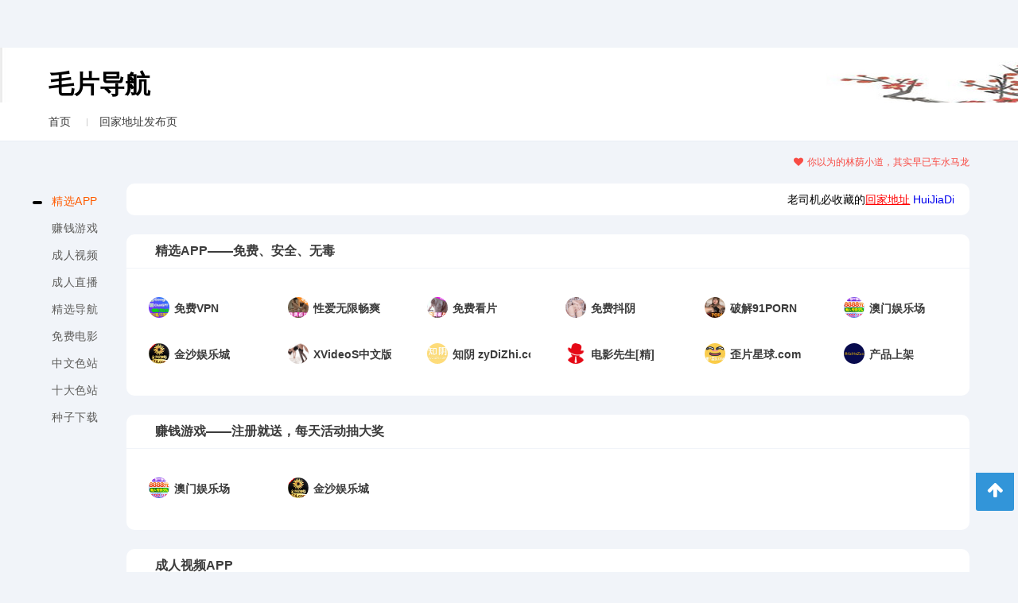

--- FILE ---
content_type: text/html
request_url: https://www.maopiandaohang.com/
body_size: 6551
content:
<html xmlns="http://www.w3.org/1999/xhtml" lang="zh-cn">
<head>
<script async src="https://www.googletagmanager.com/gtag/js?id=G-6HMCLZW5W0"></script>
<script>
  window.dataLayer = window.dataLayer || [];
  function gtag(){dataLayer.push(arguments);}
  gtag('js', new Date());

  gtag('config', 'G-6HMCLZW5W0');
</script>
<meta http-equiv="Content-Type" content="text/html; charset=UTF-8">
<meta name="force-rendering" content="webkit" />
<title>&#x6bdb;&#x7247;&#x5bfc;&#x822a</title>
<meta name="keywords" content="&#x6bdb;&#x7247;&#x5bfc;&#x822a">
<meta name="description" content="&#x627e;&#x6210;&#x7248;&#x4eba;&#x7535;&#x5f71;&#x3001;&#x6210;&#x7248;&#x4eba;&#x5c0f;&#x8bf4;&#x3001;&#x8272;&#x56fe;&#x7247;&#x3001;&#x798f;&#x5229;&#x76f4;&#x64ad;&#x41;&#x50;&#x50;&#xff0c;&#x5c31;&#x4e0a;&#x6bdb;&#x7247;&#x5bfc;&#x822a">

<link href="/manifest.json" rel="manifest">

<meta name="copyright" content="&#x6bdb;&#x7247;&#x5bfc;&#x822a https://">
<meta name="generator" content="&#x6bdb;&#x7247;&#x5bfc;&#x822a https://" />
<meta name="author" content="&#x6bdb;&#x7247;&#x5bfc;&#x822a https://" />

<meta name="application-name" content="&#x6bdb;&#x7247;&#x5bfc;&#x822a" />
<meta name="msapplication-tooltip" content="&#x6bdb;&#x7247;&#x5bfc;&#x822a" />

<meta name="applicable-device" content="pc,mobile">
<meta name="robots" content="index,nofollow,noarchive">
<meta name="revisit-after" content="1 days">
<link rel="sitemap" href="/map" />
<link rel="sitemap" href="/map/sitemap.xml" type="application/xml" />

<meta name="viewport" content="width=device-width, initial-scale=1, maximum-scale=1, minimum-scale=1, user-scalable=no">
<meta http-equiv="Cache-Control" content="no-transform">
<meta http-equiv="Cache-Control" content="no-siteapp">
<meta name=format-detection content="telephone=no, email=no"/>
<meta name="mobile-agent" content="format=[wml|xhtml|html5]; url=https://">
<meta http-equiv="mobile-agent" content="format=html5; url=https://">
<link rel="canonical" href="https://" >
<link rel="alternate" media="only screen and (max-width: 640px)" href="https://">
<link rel="alternate" media="handheld" href="https://">
<link rel="home" href="https://">
<meta http-equiv="X-UA-Compatible" content="IE=edge,Chrome=1">
<meta name="theme-color" content="#E1E1E1">

<meta name="application-name" content="&#x6bdb;&#x7247;&#x5bfc;&#x822a">
<meta name="mobile-web-app-capable" content="yes">
<meta name="apple-mobile-web-app-title" content="&#x6bdb;&#x7247;&#x5bfc;&#x822a">
<!--打开独立模式 隐藏Safari用户界面组件-->
<!--<meta name="apple-mobile-web-app-capable" content="yes">-->
<meta name="apple-mobile-web-app-status-bar-style" content="black-translucent">
<!--<meta name="apple-itunes-app" content="app-id=0000000000">-->
<meta name="apple-touch-fullscreen" content="yes">

<meta name="renderer" content="webkit">
<meta name="HandheldFriendly" content="true">
<meta name="MobileOptimized" content="320">
<meta name="screen-orientation" content="portrait">
<meta name="x5-orientation" content="portrait">
<meta name="full-screen" content="yes">
<meta name="browsermode" content="application">

<meta property="og:type" content="website" />
<meta property="og:url" content="https://" />
<meta data-n-head="true" data-hid="og:site_name" name="og:site_name" property="og:site_name" content="&#x6bdb;&#x7247;&#x5bfc;&#x822a" />
<meta data-react-helmet="true" property="og:title" content="&#x6bdb;&#x7247;&#x5bfc;&#x822a" />
<meta data-react-helmet="true" property="og:description" content="&#x627e;&#x6210;&#x7248;&#x4eba;&#x7535;&#x5f71;&#x3001;&#x6210;&#x7248;&#x4eba;&#x5c0f;&#x8bf4;&#x3001;&#x8272;&#x56fe;&#x7247;&#x3001;&#x798f;&#x5229;&#x76f4;&#x64ad;&#x41;&#x50;&#x50;&#xff0c;&#x5c31;&#x4e0a;&#x6bdb;&#x7247;&#x5bfc;&#x822a" />

<meta property="og:image:type" content="image/png">
<meta data-react-helmet="true" property="og:image" content="/daohang13/logo.png" />
<meta data-react-helmet="true" property="og:image:width" content="180" />
<meta data-react-helmet="true" property="og:image:height" content="180" />

<meta data-react-helmet="true" name="twitter:card" content="summary_large_image" />
<meta data-react-helmet="true" name="twitter:site" content="https://" />
<meta data-react-helmet="true" name="twitter:title" content="&#x6bdb;&#x7247;&#x5bfc;&#x822a" />
<meta data-react-helmet="true" name="twitter:description" content="&#x627e;&#x6210;&#x7248;&#x4eba;&#x7535;&#x5f71;&#x3001;&#x6210;&#x7248;&#x4eba;&#x5c0f;&#x8bf4;&#x3001;&#x8272;&#x56fe;&#x7247;&#x3001;&#x798f;&#x5229;&#x76f4;&#x64ad;&#x41;&#x50;&#x50;&#xff0c;&#x5c31;&#x4e0a;&#x6bdb;&#x7247;&#x5bfc;&#x822a" />
<meta data-react-helmet="true" name="twitter:image" content="/daohang13/logo.png" />
<meta data-react-helmet="true" name="twitter:image:alt" content="&#x6bdb;&#x7247;&#x5bfc;&#x822a"/>

<link href="/daohang13/favicon.ico" rel="shortcut icon" type="image/x-icon" data-n-head="true">
<link href="/daohang13/logo.png" rel="icon" data-n-head="true">
<link href="/daohang13/logo.png" rel="Bookmark" data-n-head="true">
<link rel="apple-touch-icon" data-n-head="true" href="/daohang13/logo.png" sizes="180x180">
<link rel="apple-touch-icon-precomposed" href="/daohang13/logo.png">
<link rel="apple-touch-startup-image" href="/daohang13/splash.png" sizes="1125x2436">
<link rel="stylesheet" type="text/css" href="https://s0.pstatp.com/cdn/expire-1-y/font-awesome/4.7.0/css/font-awesome.css" id="font-awesome-css" media="all" alt="footer icon">

<link rel="stylesheet" href="/daohang13/css/styles.css" />

<script language="javascript" type="text/javascript" src="https://s2.pstatp.com/cdn/expire-1-M/jquery/2.2.0/jquery.min.js" rel="nofollow"></script>
<script src="/adimg/public_header.js?1226.1" rel="nofollow"></script>
<script language="javascript" type="text/javascript" src="/jquery-1.0.min.js" rel="nofollow"></script>
</head>
<body class="body-home body-website">

<div class="header" style="margin-top:60px">
  <div class="container">
    <h1 class="logo"> <strong><a href="https://" title="&#x6bdb;&#x7247;&#x5bfc;&#x822a">&#x6bdb;&#x7247;&#x5bfc;&#x822a</a> </strong> </h1>
  </div>
</div>

<div class="header-bar">
  <div class="container">
    <div class="bar-left">
         <ul class="">
           <li class="menu-item current-menu-item"><a href="https://">&#39318;&#39029;</a></li>
           <li class="menu-item"><a href="">&#22238;&#23478;&#22320;&#22336;&#21457;&#24067;&#39029;</a></li>
         </ul>
    </div>
  </div>
</div>

<div class="header-recommend">
  <div class="container">
         <div class="link "><a href="#" target="_blank"><i class="fa fa-heart"></i>&#20320;&#20197;&#20026;&#30340;&#26519;&#33643;&#23567;&#36947;&#65292;&#20854;&#23454;&#26089;&#24050;&#36710;&#27700;&#39532;&#40857;</a></div>
  </div>
</div>

<div class="content">
  <div class="container">
    <div class="row">

      <div class="col-md-1 sidebar">
        <div class="content-sidebar ">
          <dl id="goto"></dl>
        </div>
      </div>

      <div class="col-md-11">
          
          <div class="part">
              <div class="items top_gohome">
                <div class="row">
                  <style>.warn-inner {height: 40px; line-height: 40px; margin: 0 30px;}.top_gohome{padding: 0px !important; font-size: 14px;}</style>
                <marquee direction="left" class="warn-inner">老司机必收藏的<a href="http://HuiJiaDiZhi.Com" target="_blank"><font color="red"><u>回家地址</u></font></a> <a href="http://HuiJiaDiZhi.Com" target="_blank">HuiJiaDiZhi.Com</a>  &nbsp;  <a href="http://huijiadizhi.xyz" target="_blank">HuiJiaDiZhi.xyz</a>  &nbsp;  <a href="https://huijiadizhi.top" target="_blank">HuiJiaDiZhi.top</a> &nbsp;        所有APP均无毒可用，强烈建议将本站添加到书签，以备不时之需！商务联系方式★TG <a href="https://t.me/adhezuo" target="_blank">@adhezuo</a> ｜ <a href="https://dyxs21.com/?dh-marquee" target="_blank">电影先生</a> <a href="http://waipian6.com/?dh-marquee" target="_blank">歪片星球</a> <a href="http://gfwvip.com/?dh-marquee" target="_blank">域名被墙解决方案</a> <a href="https://www.hostcli.com/?dh-marquee" target="_blank">宝塔破解版</a>  <a href="https://my.nextcli.com/?dh-marquee" target="_blank">抗投诉服务器</a> </marquee>
                </div>
              </div>
        </div>

        <div class="part" id="1" data-title="&#31934;&#36873;&#65;&#80;&#80;">
          <h2 class="has_link "><strong>&#31934;&#36873;&#65;&#80;&#80;&#8212;&#8212;&#20813;&#36153;&#12289;&#23433;&#20840;&#12289;&#26080;&#27602;</strong></h2>
          <div class="items ">
            <div class="row">
              
              
              <div class="col-xs-6 col-sm-4 col-md-2">
                <div class="item">
                         <a href="https://at.umtrack.com/GjuqiC?cid=483"  title="&#x514d;&#x8d39;&#x56;&#x50;&#x4e" rel="nofollow" target="_blank">
                       <img src="/logo/laosiji-app-logo-gif-120x120.gif" alt="&#x514d;&#x8d39;&#x56;&#x50;&#x4e">
                       <h3>&#x514d;&#x8d39;&#x56;&#x50;&#x4e</h3>
                     </a>
                </div>
              </div>
              
              <div class="col-xs-6 col-sm-4 col-md-2">
                <div class="item">
                         <a href="https://apk-2.coentst.com/package/android-3.5.40/249_ekgzew_dk77.apk"  title="&#x6027;&#x7231;&#x65e0;&#x9650;&#x7545;&#x723d" rel="nofollow" target="_blank">
                       <img src="/logo/gif27.gif" alt="&#x6027;&#x7231;&#x65e0;&#x9650;&#x7545;&#x723d">
                       <h3>&#x6027;&#x7231;&#x65e0;&#x9650;&#x7545;&#x723d</h3>
                     </a>
                </div>
              </div>
              
              <div class="col-xs-6 col-sm-4 col-md-2">
                <div class="item">
                         <a href="https://ea1ae.fmojpqgk.cc/chan/GS0742/uP3B"  title="&#x514d;&#x8d39;&#x770b;&#x7247" rel="nofollow" target="_blank">
                       <img src="/logo/pzhan-5.gif" alt="&#x514d;&#x8d39;&#x770b;&#x7247">
                       <h3>&#x514d;&#x8d39;&#x770b;&#x7247</h3>
                     </a>
                </div>
              </div>
              
              <div class="col-xs-6 col-sm-4 col-md-2">
                <div class="item">
                         <a href="https://bos30.cc"  title="&#x514d;&#x8d39;&#x6296;&#x9634" rel="nofollow" target="_blank">
                       <img src="/logo/gif28.gif" alt="&#x514d;&#x8d39;&#x6296;&#x9634">
                       <h3>&#x514d;&#x8d39;&#x6296;&#x9634</h3>
                     </a>
                </div>
              </div>
              
              <div class="col-xs-6 col-sm-4 col-md-2">
                <div class="item">
                         <a href="https://cd7.cbdqtnj.cc/chan/GS0476/fYFG"  title="&#x7834;&#x89e3;&#x39;&#x31;&#x50;&#x4f;&#x52;&#x4e" rel="nofollow" target="_blank">
                       <img src="/logo/91porn01cc.gif" alt="&#x7834;&#x89e3;&#x39;&#x31;&#x50;&#x4f;&#x52;&#x4e">
                       <h3>&#x7834;&#x89e3;&#x39;&#x31;&#x50;&#x4f;&#x52;&#x4e</h3>
                     </a>
                </div>
              </div>
              
              <div class="col-xs-6 col-sm-4 col-md-2">
                <div class="item">
                         <a href="https://153.43.11.33:5001/?cid=6517548"  title="&#x6fb3;&#x95e8;&#x5a31;&#x4e50;&#x573a" rel="nofollow" target="_blank">
                       <img src="/logo/amylc8282vip.gif" alt="&#x6fb3;&#x95e8;&#x5a31;&#x4e50;&#x573a">
                       <h3>&#x6fb3;&#x95e8;&#x5a31;&#x4e50;&#x573a</h3>
                     </a>
                </div>
              </div>
              
              <div class="col-xs-6 col-sm-4 col-md-2">
                <div class="item">
                         <a href="https://153.43.10.205:5001/?cid=4099625"  title="&#x91d1;&#x6c99;&#x5a31;&#x4e50;&#x57ce" rel="nofollow" target="_blank">
                       <img src="/logo/074com.gif" alt="&#x91d1;&#x6c99;&#x5a31;&#x4e50;&#x57ce">
                       <h3>&#x91d1;&#x6c99;&#x5a31;&#x4e50;&#x57ce</h3>
                     </a>
                </div>
              </div>
              
              <div class="col-xs-6 col-sm-4 col-md-2">
                <div class="item">
                         <a href="https://xvdizhi.sbs/?from=cav"  title="&#x58;&#x56;&#x69;&#x64;&#x65;&#x6f;&#x53;&#x4e2d;&#x6587;&#x7248" rel="nofollow" target="_blank">
                       <img src="/logo/gif7.gif?v1" alt="&#x58;&#x56;&#x69;&#x64;&#x65;&#x6f;&#x53;&#x4e2d;&#x6587;&#x7248">
                       <h3>&#x58;&#x56;&#x69;&#x64;&#x65;&#x6f;&#x53;&#x4e2d;&#x6587;&#x7248</h3>
                     </a>
                </div>
              </div>
              
              <div class="col-xs-6 col-sm-4 col-md-2">
                <div class="item">
                         <a href="https://zydizhi.sbs/?cav"  title="&#x77e5;&#x9634;&#x20;&#x7a;&#x79;&#x44;&#x69;&#x5a;&#x68;&#x69;&#x2e;&#x63;&#x6f;&#x6d" rel="nofollow" target="_blank">
                       <img src="https://static.yximgs.com/bs2/adcarsku/sku4acf4856-62b0-4734-8525-92bde28e9ad4.jpeg?3" alt="&#x77e5;&#x9634;&#x20;&#x7a;&#x79;&#x44;&#x69;&#x5a;&#x68;&#x69;&#x2e;&#x63;&#x6f;&#x6d">
                       <h3>&#x77e5;&#x9634;&#x20;&#x7a;&#x79;&#x44;&#x69;&#x5a;&#x68;&#x69;&#x2e;&#x63;&#x6f;&#x6d</h3>
                     </a>
                </div>
              </div>
              
              <div class="col-xs-6 col-sm-4 col-md-2">
                <div class="item">
                         <a href="https://dyxs38.com/?cav"  title="&#x7535;&#x5f71;&#x5148;&#x751f;&#x5b;&#x7cbe;&#x5d" rel="nofollow" target="_blank">
                       <img src="https://static.yximgs.com/bs2/adcarsku/sku9cf3b3fb-0fac-4e02-806a-133e4ce31364.png" alt="&#x7535;&#x5f71;&#x5148;&#x751f;&#x5b;&#x7cbe;&#x5d">
                       <h3>&#x7535;&#x5f71;&#x5148;&#x751f;&#x5b;&#x7cbe;&#x5d</h3>
                     </a>
                </div>
              </div>
              
              <div class="col-xs-6 col-sm-4 col-md-2">
                <div class="item">
                         <a href="https://waipian29.com"  title="&#x6b6a;&#x7247;&#x661f;&#x7403;&#x2e;&#x63;&#x6f;&#x6d" rel="nofollow" target="_blank">
                       <img src="https://static.yximgs.com/bs2/adcarsku/skuaf6dc505-6d83-44e1-8d56-0c01c5f9374e.jpeg?1" alt="&#x6b6a;&#x7247;&#x661f;&#x7403;&#x2e;&#x63;&#x6f;&#x6d">
                       <h3>&#x6b6a;&#x7247;&#x661f;&#x7403;&#x2e;&#x63;&#x6f;&#x6d</h3>
                     </a>
                </div>
              </div>
              
              <div class="col-xs-6 col-sm-4 col-md-2">
                <div class="item">
                         <a href="https://t.me/adhezuo"  title="&#x4ea7;&#x54c1;&#x4e0a;&#x67b6" rel="nofollow" target="_blank">
                       <img src="/logo/hezuo.gif" alt="&#x4ea7;&#x54c1;&#x4e0a;&#x67b6">
                       <h3>&#x4ea7;&#x54c1;&#x4e0a;&#x67b6</h3>
                     </a>
                </div>
              </div>
              
            </div>
          </div>
        </div>
        
        <div class="part" id="2" data-title="&#36186;&#38065;&#28216;&#25103;">
          <h2 class="has_link "><strong>&#36186;&#38065;&#28216;&#25103;&#8212;&#8212;&#27880;&#20876;&#23601;&#36865;&#65292;&#27599;&#22825;&#27963;&#21160;&#25277;&#22823;&#22870;</strong></h2>
          <div class="items ">
            <div class="row">
              
              
              <div class="col-xs-6 col-sm-4 col-md-2">
                <div class="item">
                         <a href="https://153.43.11.33:5001/?cid=6517548"  title="&#x6fb3;&#x95e8;&#x5a31;&#x4e50;&#x573a" rel="nofollow" target="_blank">
                       <img src="/logo/amylc8282vip.gif" alt="&#x6fb3;&#x95e8;&#x5a31;&#x4e50;&#x573a">
                       <h3>&#x6fb3;&#x95e8;&#x5a31;&#x4e50;&#x573a</h3>
                     </a>
                </div>
              </div>
              
              <div class="col-xs-6 col-sm-4 col-md-2">
                <div class="item">
                         <a href="https://153.43.10.205:5001/?cid=4099625"  title="&#x91d1;&#x6c99;&#x5a31;&#x4e50;&#x57ce" rel="nofollow" target="_blank">
                       <img src="/logo/074com.gif" alt="&#x91d1;&#x6c99;&#x5a31;&#x4e50;&#x57ce">
                       <h3>&#x91d1;&#x6c99;&#x5a31;&#x4e50;&#x57ce</h3>
                     </a>
                </div>
              </div>
              
            </div>
          </div>
        </div>
        
        <div class="part" id="6" data-title="&#25104;&#20154;&#35270;&#39057;">
          <h2 class="has_link "><strong>&#25104;&#20154;&#35270;&#39057;&#65;&#80;&#80;</strong></h2>
          <div class="items ">
            <div class="row">
              
              
              <div class="col-xs-6 col-sm-4 col-md-2">
                <div class="item">
                         <a href="https://at.umtrack.com/GjuqiC?cid=483"  title="&#x514d;&#x8d39;&#x56;&#x50;&#x4e" rel="nofollow" target="_blank">
                       <img src="/logo/laosiji-app-logo-gif-120x120.gif" alt="&#x514d;&#x8d39;&#x56;&#x50;&#x4e">
                       <h3>&#x514d;&#x8d39;&#x56;&#x50;&#x4e</h3>
                     </a>
                </div>
              </div>
              
              <div class="col-xs-6 col-sm-4 col-md-2">
                <div class="item">
                         <a href="https://apk-2.coentst.com/package/android-3.5.40/249_ekgzew_dk77.apk"  title="&#x6027;&#x7231;&#x65e0;&#x9650;&#x7545;&#x723d" rel="nofollow" target="_blank">
                       <img src="/logo/gif27.gif" alt="&#x6027;&#x7231;&#x65e0;&#x9650;&#x7545;&#x723d">
                       <h3>&#x6027;&#x7231;&#x65e0;&#x9650;&#x7545;&#x723d</h3>
                     </a>
                </div>
              </div>
              
              <div class="col-xs-6 col-sm-4 col-md-2">
                <div class="item">
                         <a href="https://ea1ae.fmojpqgk.cc/chan/GS0742/uP3B"  title="&#x514d;&#x8d39;&#x770b;&#x7247" rel="nofollow" target="_blank">
                       <img src="/logo/pzhan-5.gif" alt="&#x514d;&#x8d39;&#x770b;&#x7247">
                       <h3>&#x514d;&#x8d39;&#x770b;&#x7247</h3>
                     </a>
                </div>
              </div>
              
              <div class="col-xs-6 col-sm-4 col-md-2">
                <div class="item">
                         <a href="https://bos30.cc"  title="&#x514d;&#x8d39;&#x6296;&#x9634" rel="nofollow" target="_blank">
                       <img src="/logo/gif28.gif" alt="&#x514d;&#x8d39;&#x6296;&#x9634">
                       <h3>&#x514d;&#x8d39;&#x6296;&#x9634</h3>
                     </a>
                </div>
              </div>
              
              <div class="col-xs-6 col-sm-4 col-md-2">
                <div class="item">
                         <a href="https://cd7.cbdqtnj.cc/chan/GS0476/fYFG"  title="&#x7834;&#x89e3;&#x39;&#x31;&#x50;&#x4f;&#x52;&#x4e" rel="nofollow" target="_blank">
                       <img src="/logo/91porn01cc.gif" alt="&#x7834;&#x89e3;&#x39;&#x31;&#x50;&#x4f;&#x52;&#x4e">
                       <h3>&#x7834;&#x89e3;&#x39;&#x31;&#x50;&#x4f;&#x52;&#x4e</h3>
                     </a>
                </div>
              </div>
              
              <div class="col-xs-6 col-sm-4 col-md-2">
                <div class="item">
                         <a href="https://t.me/adhezuo"  title="&#x4ea7;&#x54c1;&#x4e0a;&#x67b6" rel="nofollow" target="_blank">
                       <img src="/logo/hezuo.gif" alt="&#x4ea7;&#x54c1;&#x4e0a;&#x67b6">
                       <h3>&#x4ea7;&#x54c1;&#x4e0a;&#x67b6</h3>
                     </a>
                </div>
              </div>
              
            </div>
          </div>
        </div>

        <div class="part" id="7" data-title="&#25104;&#20154;&#30452;&#25773;">
          <h2 class="has_link "><strong>&#25104;&#20154;&#30452;&#25773;&#65;&#80;&#80;</strong></h2>
          <div class="items ">
            <div class="row">
              
              
            </div>
          </div>
        </div>
        
        <!--<div class="part" id="3" data-title="&#25104;&#20154;&#31934;&#36873;">-->
        <!--  <h2 class="has_link "><strong>&#25104;&#20154;&#35270;&#39057;&#8212;&#8212;&#20813;&#36153;&#12289;&#20813;&#27880;&#20876;&#12289;&#22312;&#32447;&#30475;</strong></h2>-->
        <!--  <div class="items ">-->
        <!--    <div class="row">-->
        <!--      -->
        <!--      -->
        <!--      <div class="col-xs-6 col-sm-4 col-md-2">-->
        <!--        <div class="item">-->
        <!--                 <a href="https://zydizhi.sbs/?cav"  title="&#x77e5;&#x9634;&#x20;&#x7a;&#x79;&#x44;&#x69;&#x5a;&#x68;&#x69;&#x2e;&#x63;&#x6f;&#x6d" rel="nofollow" target="_blank">-->
        <!--               <img src="https://static.yximgs.com/bs2/adcarsku/sku4acf4856-62b0-4734-8525-92bde28e9ad4.jpeg?3" alt="&#x77e5;&#x9634;&#x20;&#x7a;&#x79;&#x44;&#x69;&#x5a;&#x68;&#x69;&#x2e;&#x63;&#x6f;&#x6d">-->
        <!--               <h3>&#x77e5;&#x9634;&#x20;&#x7a;&#x79;&#x44;&#x69;&#x5a;&#x68;&#x69;&#x2e;&#x63;&#x6f;&#x6d</h3>-->
        <!--             </a>-->
        <!--        </div>-->
        <!--      </div>-->
        <!--      -->
        <!--    </div>-->
        <!--  </div>-->
        <!--</div>-->
        
        <div class="part" id="4" data-title="&#31934;&#36873;&#23548;&#33322;">
          <h2 class="has_link "><strong>&#31934;&#36873;&#23548;&#33322;&#8212;&#8212;&#22810;&#25910;&#34255;&#20960;&#20010;&#22320;&#22336;&#65292;&#22238;&#23478;&#19981;&#36855;&#36335;</strong></h2>
          <div class="items ">
            <div class="row">
              
              
              
              <div class="col-xs-6 col-sm-4 col-md-2">
                <div class="item">
                         <a href="https://app.cav11.top" title="成人视频APP下载" rel="nofollow" target="_blank">
                             <img src="/screenshot/zhongsedaohang/logo.png" alt="成人视频APP下载">
                       <h3>成人视频APP下载</h3>
                     </a>
                </div>
              </div>
              
              <div class="col-xs-6 col-sm-4 col-md-2">
                <div class="item">
                         <a href="https://app.cav4.xyz" title="成人APP下载" rel="nofollow" target="_blank">
                             <img src="/screenshot/zhongsedaohang/logo.png" alt="成人APP下载">
                       <h3>成人APP下载</h3>
                     </a>
                </div>
              </div>
              
              <div class="col-xs-6 col-sm-4 col-md-2">
                <div class="item">
                         <a href="https://www.xhsp3.com" title="小黄导航" rel="nofollow" target="_blank">
                             <img src="/screenshot/zhongsedaohang/logo.png" alt="小黄导航">
                       <h3>小黄导航</h3>
                     </a>
                </div>
              </div>
              
              <div class="col-xs-6 col-sm-4 col-md-2">
                <div class="item">
                         <a href="https://www.xhsp4.com" title="小黄导航" rel="nofollow" target="_blank">
                             <img src="/screenshot/zhongsedaohang/logo.png" alt="小黄导航">
                       <h3>小黄导航</h3>
                     </a>
                </div>
              </div>
              
              <div class="col-xs-6 col-sm-4 col-md-2">
                <div class="item">
                         <a href="https://www.xhsp.cc" title="小黄导航" rel="nofollow" target="_blank">
                             <img src="/screenshot/zhongsedaohang/logo.png" alt="小黄导航">
                       <h3>小黄导航</h3>
                     </a>
                </div>
              </div>
              
              <div class="col-xs-6 col-sm-4 col-md-2">
                <div class="item">
                         <a href="https://app.cav4.top" title="成人APP导航" rel="nofollow" target="_blank">
                             <img src="/screenshot/zhongsedaohang/logo.png" alt="成人APP导航">
                       <h3>成人APP导航</h3>
                     </a>
                </div>
              </div>
              
              <div class="col-xs-6 col-sm-4 col-md-2">
                <div class="item">
                         <a href="https://app.cav12.top" title="成人视频APP下载" rel="nofollow" target="_blank">
                             <img src="/screenshot/zhongsedaohang/logo.png" alt="成人视频APP下载">
                       <h3>成人视频APP下载</h3>
                     </a>
                </div>
              </div>
              
              <div class="col-xs-6 col-sm-4 col-md-2">
                <div class="item">
                         <a href="https://app.cav11.xyz" title="色情视频APP下载" rel="nofollow" target="_blank">
                             <img src="/screenshot/zhongsedaohang/logo.png" alt="色情视频APP下载">
                       <h3>色情视频APP下载</h3>
                     </a>
                </div>
              </div>
              
              <div class="col-xs-6 col-sm-4 col-md-2">
                <div class="item">
                         <a href="https://app.cav12.xyz" title="色情视频APP下载" rel="nofollow" target="_blank">
                             <img src="/screenshot/zhongsedaohang/logo.png" alt="色情视频APP下载">
                       <h3>色情视频APP下载</h3>
                     </a>
                </div>
              </div>
              
              <div class="col-xs-6 col-sm-4 col-md-2">
                <div class="item">
                         <a href="https://www.cavhot.com" title="成人导航" rel="nofollow" target="_blank">
                             <img src="/screenshot/zhongsedaohang/logo.png" alt="成人导航">
                       <h3>成人导航</h3>
                     </a>
                </div>
              </div>
              
              <div class="col-xs-6 col-sm-4 col-md-2">
                <div class="item">
                         <a href="https://www.cav1.top" title="中色导航" rel="nofollow" target="_blank">
                             <img src="/screenshot/zhongsedaohang/logo.png" alt="中色导航">
                       <h3>中色导航</h3>
                     </a>
                </div>
              </div>
              
              <div class="col-xs-6 col-sm-4 col-md-2">
                <div class="item">
                         <a href="https://www.cav2.top" title="中色导航" rel="nofollow" target="_blank">
                             <img src="/screenshot/zhongsedaohang/logo.png" alt="中色导航">
                       <h3>中色导航</h3>
                     </a>
                </div>
              </div>
              
              <div class="col-xs-6 col-sm-4 col-md-2">
                <div class="item">
                         <a href="https://app.cav5.top" title="成人APP导航" rel="nofollow" target="_blank">
                             <img src="/screenshot/zhongsedaohang/logo.png" alt="成人APP导航">
                       <h3>成人APP导航</h3>
                     </a>
                </div>
              </div>
              
              <div class="col-xs-6 col-sm-4 col-md-2">
                <div class="item">
                         <a href="https://app.cav10.top" title="成人视频APP下载" rel="nofollow" target="_blank">
                             <img src="/screenshot/zhongsedaohang/logo.png" alt="成人视频APP下载">
                       <h3>成人视频APP下载</h3>
                     </a>
                </div>
              </div>
              
              <div class="col-xs-6 col-sm-4 col-md-2">
                <div class="item">
                         <a href="https://app.cavhot.com" title="色情APP导航" rel="nofollow" target="_blank">
                             <img src="/screenshot/zhongsedaohang/logo.png" alt="色情APP导航">
                       <h3>色情APP导航</h3>
                     </a>
                </div>
              </div>
              
              <div class="col-xs-6 col-sm-4 col-md-2">
                <div class="item">
                         <a href="https://app.cav1.top" title="成人APP导航" rel="nofollow" target="_blank">
                             <img src="/screenshot/zhongsedaohang/logo.png" alt="成人APP导航">
                       <h3>成人APP导航</h3>
                     </a>
                </div>
              </div>
              
              <div class="col-xs-6 col-sm-4 col-md-2">
                <div class="item">
                         <a href="https://app.cav2.top" title="成人APP导航" rel="nofollow" target="_blank">
                             <img src="/screenshot/zhongsedaohang/logo.png" alt="成人APP导航">
                       <h3>成人APP导航</h3>
                     </a>
                </div>
              </div>
              
              <div class="col-xs-6 col-sm-4 col-md-2">
                <div class="item">
                         <a href="https://www.xhsp5.com" title="小黄导航" rel="nofollow" target="_blank">
                             <img src="/screenshot/zhongsedaohang/logo.png" alt="小黄导航">
                       <h3>小黄导航</h3>
                     </a>
                </div>
              </div>
              
              <div class="col-xs-6 col-sm-4 col-md-2">
                <div class="item">
                         <a href="https://www.xhsp6.com" title="小黄导航" rel="nofollow" target="_blank">
                             <img src="/screenshot/zhongsedaohang/logo.png" alt="小黄导航">
                       <h3>小黄导航</h3>
                     </a>
                </div>
              </div>
              
              <div class="col-xs-6 col-sm-4 col-md-2">
                <div class="item">
                         <a href="https://www.xhsp7.com" title="小黄片导航" rel="nofollow" target="_blank">
                             <img src="/screenshot/zhongsedaohang/logo.png" alt="小黄片导航">
                       <h3>小黄片导航</h3>
                     </a>
                </div>
              </div>
              
              <div class="col-xs-6 col-sm-4 col-md-2">
                <div class="item">
                         <a href="https://www.xhsp8.com" title="午夜黄片导航" rel="nofollow" target="_blank">
                             <img src="/screenshot/zhongsedaohang/logo.png" alt="午夜黄片导航">
                       <h3>午夜黄片导航</h3>
                     </a>
                </div>
              </div>
              
              <div class="col-xs-6 col-sm-4 col-md-2">
                <div class="item">
                         <a href="https://www.xhsp9.com" title="小黄视频导航" rel="nofollow" target="_blank">
                             <img src="/screenshot/zhongsedaohang/logo.png" alt="小黄视频导航">
                       <h3>小黄视频导航</h3>
                     </a>
                </div>
              </div>
              
              <div class="col-xs-6 col-sm-4 col-md-2">
                <div class="item">
                         <a href="https://www.wuguidh.com" title="污龟导航" rel="nofollow" target="_blank">
                             <img src="/screenshot/zhongsedaohang/logo.png" alt="污龟导航">
                       <h3>污龟导航</h3>
                     </a>
                </div>
              </div>
              
              <div class="col-xs-6 col-sm-4 col-md-2">
                <div class="item">
                         <a href="https://www.apianzhinan.com" title="A片观看指南" rel="nofollow" target="_blank">
                             <img src="/screenshot/zhongsedaohang/logo.png" alt="A片观看指南">
                       <h3>A片观看指南</h3>
                     </a>
                </div>
              </div>
              
            </div>
          </div>
        </div>

        <div class="part" id="5" data-title="&#20813;&#36153;&#30005;&#24433;">
          <h2 class="has_link "><strong>&#20813;&#36153;&#30005;&#24433;</strong></h2>
          <div class="items ">
            <div class="row">
              
              
              <div class="col-xs-6 col-sm-4 col-md-2">
                <div class="item">
                         <a href="https://dyxs38.com/?cav"  title="&#x7535;&#x5f71;&#x5148;&#x751f;&#x5b;&#x7cbe;&#x5d" rel="nofollow" target="_blank">
                       <img src="https://static.yximgs.com/bs2/adcarsku/sku9cf3b3fb-0fac-4e02-806a-133e4ce31364.png" alt="&#x7535;&#x5f71;&#x5148;&#x751f;&#x5b;&#x7cbe;&#x5d">
                       <h3>&#x7535;&#x5f71;&#x5148;&#x751f;&#x5b;&#x7cbe;&#x5d</h3>
                     </a>
                </div>
              </div>
              
              <div class="col-xs-6 col-sm-4 col-md-2">
                <div class="item">
                         <a href="https://waipian29.com"  title="&#x6b6a;&#x7247;&#x661f;&#x7403;&#x2e;&#x63;&#x6f;&#x6d" rel="nofollow" target="_blank">
                       <img src="https://static.yximgs.com/bs2/adcarsku/skuaf6dc505-6d83-44e1-8d56-0c01c5f9374e.jpeg?1" alt="&#x6b6a;&#x7247;&#x661f;&#x7403;&#x2e;&#x63;&#x6f;&#x6d">
                       <h3>&#x6b6a;&#x7247;&#x661f;&#x7403;&#x2e;&#x63;&#x6f;&#x6d</h3>
                     </a>
                </div>
              </div>
              
              <div class="col-xs-6 col-sm-4 col-md-2">
                <div class="item">
                         <a href="https://www.akdydh.com"  title="&#x7231;&#x770b;&#x7535;&#x5f71;&#x5bfc;&#x822a;&#x2d;&#x514d;&#x8d39;&#x7535;&#x5f71;&#x7f51;&#x7ad9" rel="nofollow" target="_blank">
                       <img src="https://static.yximgs.com/bs2/adcarsku/skuedc7a19d-f0f6-4363-b44e-9fb76003d4a6.png" alt="&#x7231;&#x770b;&#x7535;&#x5f71;&#x5bfc;&#x822a;&#x2d;&#x514d;&#x8d39;&#x7535;&#x5f71;&#x7f51;&#x7ad9">
                       <h3>&#x7231;&#x770b;&#x7535;&#x5f71;&#x5bfc;&#x822a;&#x2d;&#x514d;&#x8d39;&#x7535;&#x5f71;&#x7f51;&#x7ad9</h3>
                     </a>
                </div>
              </div>
              
            </div>
          </div>
        </div>

        
        
        <div class="part" id="8" data-title="&#20013;&#25991;&#33394;&#31449;">
          <h2 class="has_link "><strong>&#20013;&#25991;&#33394;&#24773;&#32593;&#31449;&#25490;&#34892;</strong></h2>
          <div class="items ">
            <div class="row">
              
              
              <div class="col-xs-6 col-sm-4 col-md-2">
                <div class="item">
                         <a href="https://www.t66y.com/index.php?from=www.cavhot.com"  title="&#x8349;&#x69b4;&#x793e;&#x533a" rel="nofollow" target="_blank">
                       <img src="https://static.yximgs.com/bs2/adcarsku/skuba1c1f85-4f40-4b65-aac2-48ca40df9a9b.png" alt="&#x8349;&#x69b4;&#x793e;&#x533a">
                       <h3>&#x8349;&#x69b4;&#x793e;&#x533a</h3>
                     </a>
                </div>
              </div>
              
              <div class="col-xs-6 col-sm-4 col-md-2">
                <div class="item">
                         <a href="http://sexinsex.net/?from=www.cavhot.com"  title="&#x8272;&#x4e2d;&#x8272;&#x73;&#x65;&#x78;&#x20;&#x69;&#x6e;&#x20;&#x73;&#x65;&#x78" rel="nofollow" target="_blank">
                       <img src="https://static.yximgs.com/bs2/adcarsku/sku4e2c8135-dd20-4bd9-a400-ebdc19f078ba.png" alt="&#x8272;&#x4e2d;&#x8272;&#x73;&#x65;&#x78;&#x20;&#x69;&#x6e;&#x20;&#x73;&#x65;&#x78">
                       <h3>&#x8272;&#x4e2d;&#x8272;&#x73;&#x65;&#x78;&#x20;&#x69;&#x6e;&#x20;&#x73;&#x65;&#x78</h3>
                     </a>
                </div>
              </div>
              
              <div class="col-xs-6 col-sm-4 col-md-2">
                <div class="item">
                         <a href="https://cheazhans.info/forum.html?from=www.cavhot.com"  title="&#x6027;&#x5427;&#x7c;&#x674f;&#x5427" rel="nofollow" target="_blank">
                       <img src="https://static.yximgs.com/bs2/adcarsku/sku81d69bb7-2766-4ec3-95fb-d89fc6d40e27.png" alt="&#x6027;&#x5427;&#x7c;&#x674f;&#x5427">
                       <h3>&#x6027;&#x5427;&#x7c;&#x674f;&#x5427</h3>
                     </a>
                </div>
              </div>
              
              <div class="col-xs-6 col-sm-4 col-md-2">
                <div class="item">
                         <a href="https://a1016.91p01.com/index.php?from=www.cavhot.com"  title="&#x39;&#x31;&#x70;&#x6f;&#x72;&#x6e" rel="nofollow" target="_blank">
                       <img src="https://static.yximgs.com/bs2/adcarsku/skud34894b3-93ff-4566-9696-5172e6adb595.png" alt="&#x39;&#x31;&#x70;&#x6f;&#x72;&#x6e">
                       <h3>&#x39;&#x31;&#x70;&#x6f;&#x72;&#x6e</h3>
                     </a>
                </div>
              </div>
              
            </div>
          </div>
        </div>
        
        <div class="part" id="9" data-title="&#21313;&#22823;&#33394;&#31449;">
          <h2 class="has_link "><strong>&#19990;&#30028;&#25490;&#21517;&#21313;&#22823;&#33394;&#24773;&#32593;&#31449;</strong></h2>
          <div class="items ">
            <div class="row">
              
              
              <div class="col-xs-6 col-sm-4 col-md-2">
                <div class="item">
                         <a href="https://xvdizhi.sbs/?from=cav"  title="&#x58;&#x56;&#x69;&#x64;&#x65;&#x6f;&#x53;&#x4e2d;&#x6587;&#x7248" rel="nofollow" target="_blank">
                       <img src="/logo/gif7.gif?v1" alt="&#x58;&#x56;&#x69;&#x64;&#x65;&#x6f;&#x53;&#x4e2d;&#x6587;&#x7248">
                       <h3>&#x58;&#x56;&#x69;&#x64;&#x65;&#x6f;&#x53;&#x4e2d;&#x6587;&#x7248</h3>
                     </a>
                </div>
              </div>
              
              <div class="col-xs-6 col-sm-4 col-md-2">
                <div class="item">
                         <a href="https://cn.pornhub.com/video/search?search=www.cavhot.com"  title="&#x50;&#x6f;&#x72;&#x6e;&#x68;&#x75;&#x62" rel="nofollow" target="_blank">
                       <img src="https://static.yximgs.com/bs2/adcarsku/sku6b1a883c-115f-413f-9e95-7ce7cfba66b1.png" alt="&#x50;&#x6f;&#x72;&#x6e;&#x68;&#x75;&#x62">
                       <h3>&#x50;&#x6f;&#x72;&#x6e;&#x68;&#x75;&#x62</h3>
                     </a>
                </div>
              </div>
              
              <div class="col-xs-6 col-sm-4 col-md-2">
                <div class="item">
                         <a href="https://www.xnxx.com/search/cavhot.com"  title="&#x58;&#x4e;&#x58;&#x58" rel="nofollow" target="_blank">
                       <img src="https://static.yximgs.com/bs2/adcarsku/skue5a5c67e-e8a1-40dd-997b-1cef35b14591.png" alt="&#x58;&#x4e;&#x58;&#x58">
                       <h3>&#x58;&#x4e;&#x58;&#x58</h3>
                     </a>
                </div>
              </div>
              
              <div class="col-xs-6 col-sm-4 col-md-2">
                <div class="item">
                         <a href="https://xhamster.com/search/www.cavhot.com"  title="&#x78;&#x68;&#x61;&#x6d;&#x73;&#x74;&#x65;&#x72" rel="nofollow" target="_blank">
                       <img src="https://static.yximgs.com/bs2/adcarsku/skued082c73-5403-4a81-8baf-cd4bc3c8f63b.png" alt="&#x78;&#x68;&#x61;&#x6d;&#x73;&#x74;&#x65;&#x72">
                       <h3>&#x78;&#x68;&#x61;&#x6d;&#x73;&#x74;&#x65;&#x72</h3>
                     </a>
                </div>
              </div>
              
              <div class="col-xs-6 col-sm-4 col-md-2">
                <div class="item">
                         <a href="https://www.youporn.com/search/?search-btn=&query=www.cavhot.com"  title="&#x59;&#x6f;&#x75;&#x50;&#x6f;&#x72;&#x6e" rel="nofollow" target="_blank">
                       <img src="https://static.yximgs.com/bs2/adcarsku/skud31431f5-1a8f-48af-9c4e-969aa58ce68d.png" alt="&#x59;&#x6f;&#x75;&#x50;&#x6f;&#x72;&#x6e">
                       <h3>&#x59;&#x6f;&#x75;&#x50;&#x6f;&#x72;&#x6e</h3>
                     </a>
                </div>
              </div>
              
              <div class="col-xs-6 col-sm-4 col-md-2">
                <div class="item">
                         <a href="https://chaturbate.com/?from=www.cavhot.com"  title="&#x43;&#x68;&#x61;&#x74;&#x75;&#x72;&#x62;&#x61;&#x74;&#x65" rel="nofollow" target="_blank">
                       <img src="https://static.yximgs.com/bs2/adcarsku/skudb51c16c-6432-4638-b127-5d2abc2c402e.png" alt="&#x43;&#x68;&#x61;&#x74;&#x75;&#x72;&#x62;&#x61;&#x74;&#x65">
                       <h3>&#x43;&#x68;&#x61;&#x74;&#x75;&#x72;&#x62;&#x61;&#x74;&#x65</h3>
                     </a>
                </div>
              </div>
              
              <div class="col-xs-6 col-sm-4 col-md-2">
                <div class="item">
                         <a href="https://www.livejasmin.com/zh/girls/www.cavhot.com"  title="&#x4c;&#x69;&#x76;&#x65;&#x4a;&#x61;&#x73;&#x6d;&#x69;&#x6e" rel="nofollow" target="_blank">
                       <img src="https://static.yximgs.com/bs2/adcarsku/sku4c3a048e-e81f-4771-ad84-e5cc6484c5d7.png" alt="&#x4c;&#x69;&#x76;&#x65;&#x4a;&#x61;&#x73;&#x6d;&#x69;&#x6e">
                       <h3>&#x4c;&#x69;&#x76;&#x65;&#x4a;&#x61;&#x73;&#x6d;&#x69;&#x6e</h3>
                     </a>
                </div>
              </div>
              
              <div class="col-xs-6 col-sm-4 col-md-2">
                <div class="item">
                         <a href="https://www.redtube.com/?search=www.cavhot.com"  title="&#x52;&#x65;&#x64;&#x54;&#x75;&#x62;&#x65" rel="nofollow" target="_blank">
                       <img src="https://static.yximgs.com/bs2/adcarsku/sku75566b27-d158-407c-a2a9-7b306dfb0853.png" alt="&#x52;&#x65;&#x64;&#x54;&#x75;&#x62;&#x65">
                       <h3>&#x52;&#x65;&#x64;&#x54;&#x75;&#x62;&#x65</h3>
                     </a>
                </div>
              </div>
              
              <div class="col-xs-6 col-sm-4 col-md-2">
                <div class="item">
                         <a href="https://spankbang.com/s/www.cavhot.com/"  title="&#x53;&#x70;&#x61;&#x6e;&#x6b;&#x42;&#x61;&#x6e;&#x67" rel="nofollow" target="_blank">
                       <img src="https://static.yximgs.com/bs2/adcarsku/skucf00ce3e-bc0f-4238-aca3-7da4b84126d7.png" alt="&#x53;&#x70;&#x61;&#x6e;&#x6b;&#x42;&#x61;&#x6e;&#x67">
                       <h3>&#x53;&#x70;&#x61;&#x6e;&#x6b;&#x42;&#x61;&#x6e;&#x67</h3>
                     </a>
                </div>
              </div>
              
              <div class="col-xs-6 col-sm-4 col-md-2">
                <div class="item">
                         <a href="https://cn.bongacams.com/?from=www.cavhot.com"  title="&#x42;&#x6f;&#x6e;&#x67;&#x61;&#x43;&#x61;&#x6d;&#x73" rel="nofollow" target="_blank">
                       <img src="https://static.yximgs.com/bs2/adcarsku/sku7f13a21a-510f-4378-91c1-97f6006c12d6.png" alt="&#x42;&#x6f;&#x6e;&#x67;&#x61;&#x43;&#x61;&#x6d;&#x73">
                       <h3>&#x42;&#x6f;&#x6e;&#x67;&#x61;&#x43;&#x61;&#x6d;&#x73</h3>
                     </a>
                </div>
              </div>
              
            </div>
          </div>
        </div>
        
        <div class="part" id="10" data-title="&#31181;&#23376;&#19979;&#36733;">
          <h2 class="has_link "><strong>&#25104;&#20154;&#31181;&#23376;&#19979;&#36733;</strong></h2>
          <div class="items ">
            <div class="row">
              
              
              <div class="col-xs-6 col-sm-4 col-md-2">
                <div class="item">
                         <a href="https://onejav.com/?from=www.cavhot.com"  title="&#x4f;&#x6e;&#x65;&#x4a;&#x41;&#x56" rel="nofollow" target="_blank">
                       <img src="https://static.yximgs.com/bs2/adcarsku/sku95636334-e721-45a0-9779-ed5ab292a8e0.png" alt="&#x4f;&#x6e;&#x65;&#x4a;&#x41;&#x56">
                       <h3>&#x4f;&#x6e;&#x65;&#x4a;&#x41;&#x56</h3>
                     </a>
                </div>
              </div>
              
              <div class="col-xs-6 col-sm-4 col-md-2">
                <div class="item">
                         <a href="https://www.javbus.com/?fram=www.cavhot.com"  title="&#x4a;&#x61;&#x76;&#x42;&#x75;&#x73" rel="nofollow" target="_blank">
                       <img src="https://static.yximgs.com/bs2/adcarsku/sku008b5b55-69d2-499a-93a5-f4d95ce7507d.png" alt="&#x4a;&#x61;&#x76;&#x42;&#x75;&#x73">
                       <h3>&#x4a;&#x61;&#x76;&#x42;&#x75;&#x73</h3>
                     </a>
                </div>
              </div>
              
            </div>
          </div>
        </div>
        
        

        

      </div>

        <div class="content-words">
          <h3> <span>&#x6bdb;&#x7247;&#x5bfc;&#x822a</span> <span></span> </h3>
          <p>&#39558;&#39548;&#21644;&#22823;&#35937;&#30456;&#36935;&#20102;&#12290;&#22823;&#35937;&#35828;&#65306;&#21670;&#65311;&#20026;&#20160;&#20040;&#20320;&#30340;&#21674;&#21674;&#38271;&#22312;&#32972;&#19978;&#65311;&#39558;&#39548;&#31572;&#65306;&#28378;&#65292;&#25105;&#19981;&#36319;&#19969;&#19969;&#38271;&#22312;&#33080;&#19978;&#30340;&#35828;&#35805;&#65281;</p>
          <p>&#20912;&#28608;&#20940;&#21644;&#20912;&#31665;&#20998;&#25163;&#20102;&#65292;&#20912;&#28608;&#20940;&#22312;&#31163;&#24320;&#30340;&#36335;&#19978;&#21518;&#24724;&#20102;&#65292;&#22905;&#21457;&#29616;&#33258;&#24049;&#27969;&#20102;&#24456;&#22810;&#27700;&#65292;&#20110;&#26159;&#22238;&#21435;&#25214;&#20912;&#31665;&#65292;&#20912;&#31665;&#32531;&#24930;&#30340;&#25171;&#24320;&#38376;&#35828;&#58;&#19978;&#26469;&#65292;&#33258;&#24049;&#20923;&#12290;</p>
        </div>

    </div>
  </div>
</div>

<div class="footer-copyright ">
  <div class="container">
    <p>&#26412;&#32593;&#31449;&#30340;&#32593;&#22336;&#25968;&#25454;&#26469;&#28304;&#20110;&#20114;&#32852;&#32593;&#25628;&#32034;&#24341;&#25806;&#21644;&#28909;&#24515;&#32593;&#21451;&#25237;&#31295;&#65292;&#22914;&#26377;&#20882;&#29359;&#35831;&#30452;&#25509;&#32852;&#31995;&#28909;&#21451;&#32593;&#21451;&#25110;&#36861;&#36394;&#20114;&#32852;&#32593;&#25628;&#32034;&#24341;&#25806;&#65292;&#29305;&#27492;&#22768;&#26126;&#12290;</p>
    <p>Copyright &copy; &copy; 2020 <a href="http://"><strong></strong></a></p>
  </div>
</div>

<div class="fixed-bar">
      <div id="back-top"><a href="#" alt="返回顶部"><span><i class="fa fa-arrow-up" style="margin-top: 10px;"></i></span></a></div>
</div>

<script src="daohang13/js/hao.js" charset="utf-8"></script>
<script>
      if ('serviceWorker' in navigator) {
        navigator.serviceWorker.register('/sw.js')
          .then(reg => {
            console.log(reg)
          })
      }
</script>
<script defer src="https://static.cloudflareinsights.com/beacon.min.js/vcd15cbe7772f49c399c6a5babf22c1241717689176015" integrity="sha512-ZpsOmlRQV6y907TI0dKBHq9Md29nnaEIPlkf84rnaERnq6zvWvPUqr2ft8M1aS28oN72PdrCzSjY4U6VaAw1EQ==" data-cf-beacon='{"version":"2024.11.0","token":"a8cadac8d0cc4ee38745dc43b1ee0521","r":1,"server_timing":{"name":{"cfCacheStatus":true,"cfEdge":true,"cfExtPri":true,"cfL4":true,"cfOrigin":true,"cfSpeedBrain":true},"location_startswith":null}}' crossorigin="anonymous"></script>
</body></html>


--- FILE ---
content_type: text/css; charset=utf-8
request_url: https://www.maopiandaohang.com/daohang13/css/styles.css
body_size: 7359
content:
.container {
	margin-right: auto;
	margin-left: auto;
	padding-left: 10px;
	padding-right: 10px;
*zoom:1;
}
.container:before, .container:after {
	content: "";
	display: table;
}
.container:after {
	clear: both;
}

@media (min-width: 768px) {
.container {
	width: 100%;
}
}

@media (min-width: 992px) {
.container {
	width: 100%;
}
}

@media (min-width: 1200px) {
.container {
	width: 92%;
}
}

@media (min-width: 1620px) {
.container {
	width: 1600px;
}
}
.container-fluid {
	margin-right: auto;
	margin-left: auto;
	padding-left: 10px;
	padding-right: 10px;
*zoom:1;
}
.container-fluid:before, .container-fluid:after {
	content: "";
	display: table;
}
.container-fluid:after {
	clear: both;
}
.row {
	margin-left: -10px;
	margin-right: -10px;
*zoom:1;
}
.row:before, .row:after {
	content: "";
	display: table;
}
.row:after {
	clear: both;
}
.col-xs-12, .col-sm-12, .col-md-12, .col-lg-12, .col-xl-12 {
	min-height: 1px;
	padding-left: 10px;
	padding-right: 10px;
}
.col-xs-12 {
	float: left;
	width: 100%;
}

@media (min-width: 768px) {
.col-sm-12 {
	float: left;
	width: 100%;
}
}

@media (min-width: 992px) {
.col-md-12 {
	float: left;
	width: 100%;
}
}

@media (min-width: 1200px) {
.col-lg-12 {
	float: left;
	width: 100%;
}
}

@media (min-width: 1620px) {
.col-xl-12 {
	float: left;
	width: 100%;
}
}
.col-xs-11, .col-sm-11, .col-md-11, .col-lg-11, .col-xl-11 {
	min-height: 1px;
	padding-left: 10px;
	padding-right: 10px;
}
.col-xs-11 {
	float: left;
	width: 91.666666666667%;
}

@media (min-width: 768px) {
.col-sm-11 {
	float: left;
	width: 91.666666666667%;
}
}

@media (min-width: 992px) {
.col-md-11 {
	float: left;
	width: 91.666666666667%;
}
}
.ten{ width:100% !important}
@media (min-width: 1200px) {
.col-lg-11 {
	float: left;
	width: 91.666666666667%;
}
}

@media (min-width: 1620px) {
.col-xl-11 {
	float: left;
	width: 91.666666666667%;
}
}
.col-xs-10, .col-sm-10, .col-md-10, .col-lg-10, .col-xl-10 {
	min-height: 1px;
	padding-left: 10px;
	padding-right: 10px;
}
.col-xs-10 {
	float: left;
	width: 83.333333333333%;
}

@media (min-width: 768px) {
.col-sm-10 {
	float: left;
	width: 83.333333333333%;
}
}

@media (min-width: 992px) {
.col-md-10 {
	float: left;
	width: 83.333333333333%;
}
}

@media (min-width: 1200px) {
.col-lg-10 {
	float: left;
	width: 83.333333333333%;
}
}

@media (min-width: 1620px) {
.col-xl-10 {
	float: left;
	width: 83.333333333333%;
}
}
.col-xs-9, .col-sm-9, .col-md-9, .col-lg-9, .col-xl-9 {
	min-height: 1px;
	padding-left: 10px;
	padding-right: 10px;
}
.col-xs-9 {
	float: left;
	width: 75%;
}

@media (min-width: 768px) {
.col-sm-9 {
	float: left;
	width: 75%;
}
}

@media (min-width: 992px) {
.col-md-9 {
	float: left;
	width: 75%;
}
}

@media (min-width: 1200px) {
.col-lg-9 {
	float: left;
	width: 75%;
}
}

@media (min-width: 1620px) {
.col-xl-9 {
	float: left;
	width: 75%;
}
}
.col-xs-8, .col-sm-8, .col-md-8, .col-lg-8, .col-xl-8 {
	min-height: 1px;
	padding-left: 10px;
	padding-right: 10px;
}
.col-xs-8 {
	float: left;
	width: 66.666666666667%;
}

@media (min-width: 768px) {
.col-sm-8 {
	float: left;
	width: 66.666666666667%;
}
}

@media (min-width: 992px) {
.col-md-8 {
	float: left;
	width: 66.666666666667%;
}
}

@media (min-width: 1200px) {
.col-lg-8 {
	float: left;
	width: 66.666666666667%;
}
}

@media (min-width: 1620px) {
.col-xl-8 {
	float: left;
	width: 66.666666666667%;
}
}
.col-xs-7, .col-sm-7, .col-md-7, .col-lg-7, .col-xl-7 {
	min-height: 1px;
	padding-left: 10px;
	padding-right: 10px;
}
.col-xs-7 {
	float: left;
	width: 58.333333333333%;
}

@media (min-width: 768px) {
.col-sm-7 {
	float: left;
	width: 58.333333333333%;
}
}

@media (min-width: 992px) {
.col-md-7 {
	float: left;
	width: 58.333333333333%;
}
}

@media (min-width: 1200px) {
.col-lg-7 {
	float: left;
	width: 58.333333333333%;
}
}

@media (min-width: 1620px) {
.col-xl-7 {
	float: left;
	width: 58.333333333333%;
}
}
.col-xs-6, .col-sm-6, .col-md-6, .col-lg-6, .col-xl-6 {
	min-height: 1px;
	padding-left: 10px;
	padding-right: 10px;
}
.col-xs-6 {
	float: left;
	width: 50%;
}

@media (min-width: 768px) {
.col-sm-6 {
	float: left;
	width: 50%;
}
}

@media (min-width: 992px) {
.col-md-6 {
	float: left;
	width: 50%;
}
}

@media (min-width: 1200px) {
.col-lg-6 {
	float: left;
	width: 50%;
}
}

@media (min-width: 1620px) {
.col-xl-6 {
	float: left;
	width: 50%;
}
}
.col-xs-5, .col-sm-5, .col-md-5, .col-lg-5, .col-xl-5 {
	min-height: 1px;
	padding-left: 10px;
	padding-right: 10px;
}
.col-xs-5 {
	float: left;
	width: 41.666666666667%;
}

@media (min-width: 768px) {
.col-sm-5 {
	float: left;
	width: 41.666666666667%;
}
}

@media (min-width: 992px) {
.col-md-5 {
	float: left;
	width: 41.666666666667%;
}
}

@media (min-width: 1200px) {
.col-lg-5 {
	float: left;
	width: 41.666666666667%;
}
}

@media (min-width: 1620px) {
.col-xl-5 {
	float: left;
	width: 41.666666666667%;
}
}
.col-xs-4, .col-sm-4, .col-md-4, .col-lg-4, .col-xl-4 {
	min-height: 1px;
	padding-left: 10px;
	padding-right: 10px;
}
.col-xs-4 {
	float: left;
	width: 33.333333333333%;
}

@media (min-width: 768px) {
.col-sm-4 {
	float: left;
	width: 33.333333333333%;
}
}

@media (min-width: 992px) {
.col-md-4 {
	float: left;
	width: 33.333333333333%;
}
}

@media (min-width: 1200px) {
.col-lg-4 {
	float: left;
	width: 33.333333333333%;
}
}

@media (min-width: 1620px) {
.col-xl-4 {
	float: left;
	width: 33.333333333333%;
}
}
.col-xs-3, .col-sm-3, .col-md-3, .col-lg-3, .col-xl-3 {
	min-height: 1px;
	padding-left: 10px;
	padding-right: 10px;
}
.col-xs-3 {
	float: left;
	width: 25%;
}

@media (min-width: 768px) {
.col-sm-3 {
	float: left;
	width: 25%;
}
}

@media (min-width: 992px) {
.col-md-3 {
	float: left;
	width: 25%;
}
}

@media (min-width: 1200px) {
.col-lg-3 {
	float: left;
	width: 25%;
}
}

@media (min-width: 1620px) {
.col-xl-3 {
	float: left;
	width: 25%;
}
}
.col-xs-2, .col-sm-2, .col-md-2, .col-lg-2, .col-xl-2 {
	min-height: 1px;
	padding-left: 10px;
	padding-right: 10px;
}
.col-xs-2 {
	float: left;
	width: 16.666666666667%;
}

@media (min-width: 768px) {
.col-sm-2 {
	float: left;
	width: 16.666666666667%;
}
}

@media (min-width: 992px) {
.col-md-2 {
	float: left;
	width: 16.666666666667%;
}
}

@media (min-width: 1200px) {
.col-lg-2 {
	float: left;
	width: 16.666666666667%;
}
}

@media (min-width: 1620px) {
.col-xl-2 {
	float: left;
	width: 16.666666666667%;
}
}
.col-xs-1, .col-sm-1, .col-md-1, .col-lg-1, .col-xl-1 {
	min-height: 1px;
	padding-left: 10px;
	padding-right: 10px;
}
.col-xs-1 {
	float: left;
	width: 8.3333333333333%;
}

@media (min-width: 768px) {
.col-sm-1 {
	float: left;
	width: 8.3333333333333%;
}
}

@media (min-width: 992px) {
.col-md-1 {
	float: left;
	width: 8.3333333333333%;
}
}

@media (min-width: 1200px) {
.col-lg-1 {
	float: left;
	width: 8.3333333333333%;
}
}

@media (min-width: 1620px) {
.col-xl-1 {
	float: left;
	width: 8.3333333333333%;
}
}
body, p, ul, ol, h1, h2, h3, h4 {
	margin: 0;
}
body, div, p, ul, ol, header, footer, section, h1, h2, h3, h4 {
	box-sizing: border-box;
}
body {
	font-family:"Microsoft Yahei", sans-serif;
}
a {
	text-decoration: none;
	transition: .3s;
}
a:hover {
	transition: .3s;
}
li {
	list-style: none;
}
.body-website, .body-jiaocheng, .body-book, .body-shop {
	background-color: #f1f4f9;
}
.hidden {
	visibility: hidden !important;
}
.hide {
	display: none !important;
}
.header {
	background: url(../images/photo_2020-04-27_13-22-07.jpg);
	padding-top: 25px;
}
.header .logo {
	float: left;
	width: 320px;
	position: relative;
}
.header .logo strong {
	width: 288px;
	display: inline-block;
	overflow: hidden;
}
/*.header .logo strong:hover img {
	top: auto;
	bottom: -1px;
}*/
.header .logo strong a {
	display: block;
	width: 100%;
	position: relative;
	color:#000;
}
.header .logo strong a:hover {

}
.header .logo strong a img {
	width: 100%;
	position: absolute;
	top: 0;
	left: 0;
}
.header .arrow {
	display: block;
	width: 20px;
	height: 20px;
	line-height: 1;
	border-radius: 100%;
	transition: .2s;
	color: #fff;
	font-size: 20px;
	text-align: center;
	position: absolute;
	top: 50%;
	right: 10px;
	z-index: 3;
	cursor: pointer;
}
.header .arrow i {
	display: block;
	transform: rotate(90deg);
	transform-origin: center;
	transition: .2s;
}
.header .arrow i:before {
	margin: 0;
}
.header .arrow.hover {
	transition: .2s;
}
.header .arrow.hover i {
	transform: rotate(270deg);
}
.header .arrow.hover+.subnav {
	visibility: visible;
	opacity: 1;
	top: 92%;
	height: 118px;
	transition: .1s;
}
.header .arrow+.subnav {
	opacity: 0;
	visibility: hidden;
	position: absolute;
	right: 0;
	top: 92%;
	height: 0;
	box-sizing: border-box;
	transition: .1s;
	background-color: #fff;
	list-style: none;
	border-radius: 3%;
	padding: 9px 0px;
	z-index: 2;
	box-shadow: 0 3px 12px rgba(0,0,0,0.3);
}
.header .arrow+.subnav.show {
	visibility: visible;
	opacity: 1;
	top: 92%;
}
.header .arrow+.subnav::before {
	content: '';
	display: block;
	background-color: #fff;
	position: absolute;
	width: 10px;
	height: 10px;
	transform: rotate(45deg);
	top: -5px;
	right: 12px;
}
.header .arrow+.subnav li {
	margin: 0;
	padding: 3px 0;
	line-height: 16px;
}
.header .arrow+.subnav a {
	display: block;
	color: #3c3c3c;
	text-decoration: none;
	font-size: 16px;
	padding: 14px 50px;
	font-weight: normal;
	transition: .2s;
}
.header .arrow+.subnav a:hover {
	background-color: #f7f8fa;
	color: #3295d9;
	transition: .2s;
}

@media (min-width: 1620px) {
.header .arrow i::before {
	left: -1px;
	transform-origin: center 40%;
}
}

@media (max-width: 991px) {
.header {
	padding-top: 10px;
}
.header .logo {
	width: 100%;
	text-align: center;
}
.header .logo strong {
	width: 60%;
	max-width: 292px;
}
.header .arrow {
	margin-top: -10px;
}
.header .arrow .icon-play-circled {
	display: block;
	width: 100%;
	height: 0;
	border-radius: 0;
	border-bottom: 2px solid #fff;
	transform: rotate(0deg);
	transition: .2s;
	position: absolute;
	top: 50%;
	left: 0;
}
.header .arrow .icon-play-circled::before, .header .arrow .icon-play-circled::after {
	content: '';
	display: block;
	width: 100%;
	height: 0;
	background-color: transparent;
	border-bottom: 2px solid #fff;
	position: absolute;
}
.header .arrow .icon-play-circled::before {
	top: -8px;
}
.header .arrow .icon-play-circled::after {
	bottom: -9px;
}
.header .arrow.hover .icon-play-circled {
	transform-origin: center;
	border-bottom-color: transparent;
	transform: rotate(180deg);
	transition: .2s;
}
.header .arrow.hover .icon-play-circled::before, .header .arrow.hover .icon-play-circled::after {
	top: 0;
}
.header .arrow.hover .icon-play-circled::before {
	transform: rotate(45deg);
}
.header .arrow.hover .icon-play-circled::after {
	transform: rotate(-45deg);
}
.header .arrow i {
	display: none;
}
.header .arrow.hover+ul.subnav {
	top: 100%;
	height: auto;
}
.header .arrow+ul.subnav {
	height: 90px;
	line-height: 90px;
	width: 100%;
	border-radius: 6px;
	text-align: center;
	padding: 0 10px;
}
.header .arrow+ul.subnav li {
	position: relative;
	top: -6px;
	width: 50%;
	box-sizing: border-box;
	padding: 0 10px;
	display: inline-block;
}
.header .arrow+ul.subnav li a {
	background-color: #3295d9;
	padding: 16px 0;
	color: #fff;
	text-align: center;
	border-radius: 3px;
}
.header .arrow+ul.subnav li a:hover {
	color: #fff;
	background-color: #0062a5;
}
}
.primary-menus {
	margin-left: 320px;
}
.primary-menus ul {
	list-style: none;
	padding: 0;
}
.primary-menus ul li {
	display: inline-block;
	color: #fff;
	padding: 0 24px;
	height: 36px;
	line-height: 36px;
	font-size: 14px;
	border-top-left-radius: 3px;
	border-top-right-radius: 3px;
	cursor: pointer;
}
.primary-menus ul li:first-child {
	cursor: auto;
	color: #d9efff;
}
.primary-menus ul li:first-child:hover {
	color: #d9efff;
	background-color: transparent;
}
.primary-menus ul li:hover {
	background: #fff;
	color: #3c3c3c;
}
.primary-menus ul li.current {
	background: #fff;
	color: #3c3c3c;
}
.primary-menus .cont {
	position: relative;
	top: -1px;
}
.primary-menus .right-link {
	position: absolute;
	right: 0;
	top: 0;
}
.primary-menus .right-link a {
	display: inline-block;
	margin-top: 10px;
	padding-right: 5px;
	color: #dff2ff;
	text-decoration: none;
	font-size: 13px;
}
.primary-menus .right-link a:hover {
	color: #fff;
}
.primary-menus .left-cont {
	margin-right: 270px;
}
.primary-menus .left-cont .search.hidden {
	display: none;
}
.primary-menus .left-cont form {
	width: 100%;
	position: relative;
}
.primary-menus .left-cont input {
	box-sizing: border-box;
	width: 100%;
	border: none;
	font-size: 15px;
	line-height: 20px;
	height: 42px;
	padding: 11px 100px 11px 26px;
	border-radius: 3px;
	color: #9f9f9f;
	outline: none;
}
.primary-menus .left-cont input:focus {
	color: #3c3c3c;
}
.primary-menus .left-cont button {
	height: 42px;
	box-sizing: border-box;
	width: 100px;
	margin-left: -5px;
	cursor: pointer;
	background-color: #69bdfb;
	color: #fff;
	border: none;
	font-size: 15px;
	line-height: 42px;
	border-top-right-radius: 3px;
	border-bottom-right-radius: 3px;
	position: absolute;
	right: 0;
	top: 0;
}
.primary-menus .left-cont button:hover {
	background-color: #51b1f5;
}

@media (max-width: 1199px) {
.primary-menus ul li {
	padding: 0 12px;
}
}

@media (max-width: 991px) {
.primary-menus {
	float: left;
	margin-left: 0;
	width: 100%;
}
.primary-menus .right-link {
	display: none;
}
.primary-menus .left-cont {
	margin-right: 0;
}
}

@media (max-width: 767px) {
.primary-menus ul li {
	padding: 0 5px;
	font-size: 13px;
	height: 28px;
	line-height: 24px;
	margin-right: 6px;
}
.primary-menus ul li:first-child {
	display: none;
}
.primary-menus .left-cont input {
	height: 34px;
	line-height: 14px;
	font-size: 13px;
	padding: 10px 6em 10px 10px;
	border-radius: 0 3px 3px 3px;
}
.primary-menus .left-cont button {
	height: 34px;
	line-height: 34px;
	width: 6em;
	font-size: 12px;
}
}
.header-bar {
	background: #fff;
	padding: 9px 0;
	font-size: 14px;
	line-height: 30px;
	border-bottom: 1px solid #e9eef5;
}
.header-bar .bar-left {
	float: left;
}
.header-bar ul {
	padding: 0;
	list-style: none;
}
.header-bar ul li {
	display: inline-block;
	position: relative;
}
.header-bar ul li a {
	color: #3c3c3c;
	text-decoration: none;
	font-size: 14px;
	padding: 0 16px;
}
.header-bar ul li a:hover {
	color: #ff5a00;
	text-decoration: underline;
}
.header-bar ul li a::before {
	content: '';
	display: block;
	position: absolute;
	left: 0;
	top: 11px;
	width: 0;
	border-left: 1px solid #ccc;
	height: 10px;
}
.header-bar ul li:first-child a {
	padding-left: 0;
}
.header-bar ul li:first-child a::before {
	display: none;
}
.header-bar .bar-right {
	float: right;
}
.header-bar .bar-right span {
	color: #a0a0a0;
}
.header-bar .bar-right a {
	display: inline-block;
	vertical-align: middle;
	color: #3c3c3c;
	font-size: 14px;
}
.header-bar .bar-right a:hover {
	color: #ff5a00;
	text-decoration: underline;
}
.header-bar .bar-right a i {
	margin: 0 8px 0 16px;
	display: inline-block;
	vertical-align: middle;
	width: 31px;
	height: 31px;
	border-radius: 100%;
	overflow: hidden;
}
.header-bar .bar-right a i img {
	width: 100%;
}

@media (max-width: 1199px) {
.header-bar .bar-right, .header-bar .bar-left {
	font-size: 12px;
}
.header-bar .bar-right a, .header-bar .bar-left a {
	font-size: 12px;
}
}

@media (max-width: 991px) {
.header-bar .bar-left {
	float: none;
	text-align: center;
	margin-bottom: 24px;
}
.header-bar .bar-right {
	float: none;
	margin-top: 10px;
	text-align: center;
}
}

@media (max-width: 767px) {
.header-bar {
	padding: 0 0 14px;
}
.header-bar .bar-left {
	float: none;
	margin-top: 10px;
	margin-bottom: 0;
	white-space: nowrap;
	overflow: hidden;
}
.header-bar .bar-left a {
	padding: 0 8px;
}
.header-bar .bar-left ul li {
	display: none;
}
.header-bar .bar-left ul li:nth-child(2), .header-bar .bar-left ul li:nth-child(3), .header-bar .bar-left ul li:nth-child(4), .header-bar .bar-left ul li:nth-child(1) {
	display: inline-block;
}
.header-bar .bar-right {
	float: none;
	margin-top: 10px;
	text-align: center;
}
.header-bar .bar-right a {
	margin: 0;
}
.header-bar .bar-right a i {
	width: 24px;
	height: 24px;
}
}
.header-recommend {
	padding: 18px 0;
	font-size: 12px;
}

.header-recommend .link .fa { margin-right:5px; }
.header-recommend .focus {
	float: right;
	color: #929292;
	margin-left: 18px;
}
.header-recommend .focus a {
	color: #929292;
	padding: 0 4px;
	animation: flash 0.5s;
}
.header-recommend .focus a:hover {
	color: #ff5a00;
	text-decoration: underline;
}
.header-recommend .link {
	float: right;
}
.header-recommend .link a {
	color: #f84b44;
}
.header-recommend .link a:hover {
	text-decoration: underline;
}

@media (max-width: 991px) {
.header-recommend {
	padding: 12px 0;
}
.header-recommend .container {
	display: none;
}
}

@media (max-width: 1199px) {
.header-recommend {
	font-size: 12px;
}
.header-recommend span, .header-recommend a {
	white-space: nowrap;
}
}
@keyframes flash {
0% {
opacity:0.1;
}
100% {
opacity:1;
}
}
.login form {
	width: 300px;
	margin: 10px auto;
	position: relative;
}
.login h2 {
	text-align: center;
	color: #999;
	margin-bottom: 10px;
	font-weight: normal;
	font-size: 16px;
}
.login input {
	margin: 0;
	box-sizing: border-box;
	width: 100%;
	text-align: left;
	border: none;
	font-size: 12px;
	line-height: 30px;
	height: 30px;
	padding-left: 10px;
	padding-right: 50px;
	border-radius: 3px;
	color: #9f9f9f;
	outline: none;
}
.login button {
	margin: 0;
	box-sizing: border-box;
	width: 50px;
	cursor: pointer;
	background-color: #69bdfb;
	color: #fff;
	border: none;
	font-size: 12px;
	line-height: 30px;
	height: 30px;
	border-top-right-radius: 3px;
	border-bottom-right-radius: 3px;
	position: absolute;
	right: 0;
	top: 30.7px;
}
.login button:hover {
	background-color: #2b7cb3;
}
.content-sidebar {
	font-size: 14px;
	color: #3b3c3e;
	padding-top: 6px;
}
.content-sidebar.fixed {
	position: fixed;
	top: 4px;
}
.content-sidebar.absolute {
	position: absolute;
	bottom: 0;
}
.content-sidebar dl {
	position: relative;
	padding-bottom: 20px;
	margin: 0;
}
.content-sidebar dl dt {
	position: absolute;
	top: 12px;
	left: -20px;
}
.content-sidebar dl .show-list {
	display: block;
	width: 16px;
	height: 16px;
	cursor: pointer;
}
.content-sidebar dl .show-list::before {
	content: '';
	display: block;
	width: 12px;
	height: 4px;
	background: #000;
	border-radius: 5px;
	position: absolute;
	top: 50%;
	margin-top: -2px;
}
.content-sidebar dl .show-list.add::after {
	content: '';
	display: block;
	width: 2px;
	height: 12px;
	background: #000;
	border-radius: 1px;
	position: absolute;
	left: 5px;
	top: 20%;
	margin-top: -1px;
}
.content-sidebar dd {
	margin: 0;
	padding: 6px 0;
	letter-spacing: 0.5px;
}
.content-sidebar dd a {
	color: #5e5d5b;
	display: inline-block;
	padding: 2px 4px;
	transition: 0.1s;
}
.content-sidebar dd a:hover {
	color: #fff;
	background: #ff5a00;
	border-radius: 3px;
}
.content-sidebar dd.current a {
	color: #ff5a00;
	background: transparent;
}

@media (max-width: 1199px) {
.content-sidebar {
	font-size: 12px;
	margin-left: 0;
	padding-right: 0;
}
.content-sidebar dt {
	display: none;
}
}

@media screen and (max-width: 991px) {
.content-sidebar {
	display: none;
}
}
.content .row {
	position: relative;
}
.part {
	background: #fff;
	margin-bottom: 24px;
	border-radius: 10px;
}
.part h2 {
	padding: 13px 36px;
	border-bottom: 1px solid #f1f4f9;
	line-height: 16px;
}
.part h2 strong {
	color: #3c3c3c;
	font-size: 16px;
	position: relative;
}
.part h2 a {
	display: inline-block;
	margin-top: 4px;
	float: right;
	color: #1d96db;
	font-size: 12px;
}
.part h2 a:hover {
	color: #000;
}
.part .items {
	padding: 22px 15px;
}


.part .item a {
	display: block;
	width: 100%;
	padding: 14px 8%;
	box-sizing: border-box;
	transition: none;
	border-radius: 6px;
}

.part .ricle a{padding: 14px 0px !important}
.part .ricle a p{ height:15px!important}



.part .item a:hover {
	background-color: #f2f8fd;
}
.part .item a img {
	float: left;
	width: 26px;
	height: 26px;
	border-radius: 100%;
}

.part .list a h3 {
	font-size: 16px !important;
	    margin-left: 0px !important;
	}

.part .list a p {
	    margin-left: 0px !important;
}


.part .item a h3 {
	margin-left: 32px;
	color: #3c3c3c;
	font-size: 14px;
	white-space: nowrap;
	height: 26px;
	line-height: 28px;
	margin-bottom: 4px;
	overflow: hidden;
	display: -webkit-box;
	-webkit-line-clamp: 2;
	-webkit-box-orient: vertical;
}
.part .item a h3 i {
	color: #f84b44;
}
.part .item a p {
	margin-left: 32px;
	color: #8f8f8f;
	font-size: 12px;
	height: 3em;
	line-height: 1.5em;
	overflow: hidden;
	display: -webkit-box;
	-webkit-line-clamp: 2;
	-webkit-box-orient: vertical;
}
.part .item a:hover h3 {
	color: #ee521c;
	text-decoration: underline;
}
.part .item a:hover p {
	color: #525252;
}

@media (max-width: 1199px) {
.part .item a {
	padding: 12px 8px;
}
}

@media (max-width: 991px) {
.part .item a {
	padding: 14px 18px;
}
}

@media (max-width: 767px) {
.part h2 {
	padding: 16px 24px;
}
.part .items {
	padding: 15px;
}
.part .item a {
	padding: 12px 0px;
}
}
.content-words {
	text-align: center;
	line-height: 30px;
	padding: 40px 0 30px;
}
.content-words h3 {
	font-size: 22px;
	color: #3295d9;
	line-height: 40px;
}
.content-words p {
	font-size: 14px;
	color: #a0a0a0;
}

@media (max-width: 767px) {
.content-words {
	padding: 0 0 20px;
}
}
.content-linkto {
	margin: 50px 0;
}
.content-linkto a {
	display: block;
	width: 100%;
	position: relative;
	line-height: 0;
	border-radius: 10px;
	overflow: hidden;
}
.content-linkto a:hover::after {
	content: '';
	display: block;
	height: 100%;
	width: 100%;
	background-color: rgba(0,0,0,0.2);
	position: absolute;
	top: 0;
	left: 0;
}
.content-linkto img {
	width: 100%;
}

@media (max-width: 767px) {
.content-linkto {
	margin-bottom: 20px;
}
}
.footer-widgets {
	background-color: #fff;
	padding-bottom: 40px;
}
.footer-widgets .widget h2 {
	color: #1c95dc;
	font-size: 20px;
	margin: 56px auto 38px;
}
.footer-widgets .widget h2 a {
	color: #1c95dc;
}

@media (max-width: 991px) {
.footer-widgets .footer-widgets-items {
	display: flex;
	flex-wrap: wrap;
}
.footer-widgets .footer-widgets-items .widget {
	text-align: center;
}
.footer-widgets .footer-widgets-items .widget.widget-product .cont {
	text-align: left;
}
}

@media (max-width: 991px) and (max-width: 767px) {
.footer-widgets .footer-widgets-items>div {
	width: 100%;
}
.footer-widgets .footer-widgets-items h2 {
	color: #1c95dc;
	font-size: 20px;
	margin: 20px auto;
}
}
.widget-sjs {
	overflow: hidden;
}

@media (max-width: 767px) {
.widget-sjs {
	display: none;
}
}
.widget-sjs .cont {
	margin-left: -8px;
*zoom:1;
}
.widget-sjs .cont:before, .widget-sjs .cont:after {
	content: "";
	display: table;
}
.widget-sjs .cont:after {
	clear: both;
}
.widget-sjs .cont a {
	display: flex;
	display: block;
	float: left;
	width: 33%;
	box-sizing: border-box;
	text-align: center;
	padding: 0 8px 16px;
}
.widget-sjs .cont a:hover i {
	background-color: #529cdb;
	color: #fff;
}
.widget-sjs .cont a i {
	width: 100%;
	display: block;
	padding-bottom: 100%;
	position: relative;
	background-color: #f3f8fb;
	color: #1c95dc;
}
.widget-sjs .cont a i::before {
	position: absolute;
	top: 50%;
	left: 50%;
	margin-top: -16px;
	margin-left: -16px;
	font-size: 32px;
}

@media (min-width: 1620px) {
.widget-sjs .cont {
	width: 288px;
}
}

@media (max-width: 991px) {
.widget-sjs .cont {
	margin: 0 auto;
	width: 288px;
}
}

@media (max-width: 767px) {
.widget-product {
	display: none;
}
}
.widget-product ul {
	padding: 0;
}
.widget-product ul a {
	color: #a0a0a0;
	font-size: 14px;
	margin-bottom: 10px;
	display: inline-block;
	width: 100%;
	white-space: nowrap;
	overflow: hidden;
	text-overflow: ellipsis;
}
.widget-product ul a:hover {
	color: #1c95dc;
}
.widget-product ul a:hover i {
	background: #1c95dc;
}
.widget-product ul a i {
	display: inline-block;
	margin-right: 3px;
	width: 18px;
	height: 18px;
	line-height: 18px;
	background: #a0a0a0;
	border-radius: 100%;
	color: #fff;
	font-size: 12px;
	text-align: center;
	font-style: normal;
	vertical-align: middle;
	margin-top: -2px;
}
.widget-product ul li:nth-child(1) i {
	background: #1c95dc;
}
.widget-product ul li:nth-child(2) i {
	background: #1c95dc;
}
.widget-product ul li:nth-child(3) i {
	background: #1c95dc;
}
.widget-wechat h2 {
	width: 192px;
}
.widget-wechat .cont {
	text-align: center;
}
.widget-wechat .wechat-img {
	margin-bottom: 18px;
}
.widget-wechat .wechat-img img {
	width: 192px;
	border-radius: 3px;
	box-shadow: 0 0 18px rgba(50,149,217,0.2);
	border: 1px solid #e2eef7;
}
.widget-wechat p {
	margin-bottom: 9px;
	color: #a1a1a1;
	font-size: 13px;
}
.widget-wechat p span {
	color: #1c95dc;
}
.widget-wechat p i {
	font-style: normal;
	white-space: nowrap;
}

@media (min-width: 1620px) {
.widget-wechat .wechat-img {
	margin-bottom: 27px;
}
.widget-wechat p {
	margin-bottom: 12px;
}
}

@media (max-width: 1199px) {
.widget-wechat p {
	font-size: 14px;
}
}

@media (max-width: 991px) {
.widget-wechat p {
	font-size: 16px;
}
.widget-wechat .p2 {
	font-size: 12px;
}
}

@media (min-width: 1200px) {
.widget-site {
	margin-left: 20px;
}
}
.widget-site .count {
	color: #1c95dc;
	margin-top: 10px;
}
.widget-site .count strong {
	font-size: 66px;
}
.widget-site .count span {
	display: inline-block;
	width: 44px;
	height: 44px;
}
.widget-site .count span img {
	width: 100%;
}
.widget-site p {
	color: #a1a1a1;
	margin: 12px 0 40px;
	font-size: 14px;
}
.widget-site .icon-time {
	font-size: 20px;
	display: inline-block;
	vertical-align: middle;
	margin-top: -6px;
}
.widget-site i::before {
	margin-right: 0;
}
.widget-site h4 {
	color: #1c95dc;
	font-size: 14px;
	font-weight: normal;
	margin-bottom: 30px;
}
.widget-site h4 a {
	display: inline-block;
	padding: 6px 8px 6px 4px;
	background-color: #1c95dc;
	color: #fff;
	border-radius: 3px;
	box-sizing: border-box;
}
.widget-site h4 a:hover {
	background-color: #0062a5;
}
.widget-site h6 {
	margin: 5px 0;
	color: #c7c7c7;
}
.widget-site h6 a {
	color: #c7c7c7;
}
.widget-site h6 a:hover {
	color: #1c95dc;
}
.widget-site p {
	margin: 16px 0 44px;
}
.widget-site h4 {
	margin-bottom: 32px;
}
.widget-site h6 {
	margin: 10px 0;
}

@media (min-width: 1620px) {
.widget-site p {
	margin: 0 0 70px;
}
.widget-site h4 {
	margin-bottom: 32px;
}
.widget-site h6 {
	margin: 10px 0;
}
}

@media (max-width: 767px) {
.widget-site {
	margin-bottom: 20px;
}
}
.footer-copyright {
	background-color: #3295d9;
	text-align: center;
	padding: 28px 0 20px;
	font-size: 12px;
	line-height: 18px;
	color: #dff2ff;
}

@media (min-width: 1200px) {
.footer-copyright {
	height: 125px;
}
}
.footer-copyright p {
	margin-bottom: 8px;
}
.footer-copyright p span {
	padding: 0 6px;
	white-space: nowrap;
}
.footer-copyright p a {
	color: #dff2ff;
}
.footer-copyright p a:hover {
	color: #fff;
}

@media (max-width: 991px) {
.footer-copyright {
	line-height: 24px;
	font-size: 12px;
}
.footer-copyright p {
	margin-bottom: 10px;
}
}
.fixed-bar {
	position: fixed;
	right: 5px;
	bottom: 77px;
	display: none;
}

@media (min-width: 1200px) {
.fixed-bar {
	display: block;
}
}

@media (min-width: 1620px) {
.fixed-bar {
	left: 50%;
	right: auto;
	margin-left: 840px;
}
}
.fixed-bar a {
	display: block;
	width: 48px;
	height: 48px;
	line-height: 48px;
	text-align: center;
	background: #fff;
	position: relative;
	color: #bbc1d1;
	font-size: 22px;
}
.fixed-bar a.fixed-weibo {
	border-top-left-radius: 3px;
	border-top-right-radius: 3px;
}
.fixed-bar a:hover {
	background: #3295d9;
	color: #fff;
}
.fixed-bar a.fixed-wechat:hover .wechat_div {
	visibility: visible;
	opacity: 1;
	color: #000;
}
.fixed-bar a .wechat_div {
	padding: 10px;
	width: 278px;
	visibility: hidden;
	opacity: 0;
	position: absolute;
	right: 100%;
	top: 0;
	z-index: 2;
	background-color: #fff;
	box-shadow: -2px 0 5px rgba(0,0,0,0.2);
}
.fixed-bar a .wechat_div .thumb {
	float: left;
	width: 112px;
	margin-right: 10px;
	line-height: 0;
}
.fixed-bar a .wechat_div .wechat_info {
	float: left;
	width: 136px;
	text-align: left;
	line-height: 1em;
}
.fixed-bar a .wechat_div .wechat_info h3 {
	margin: 15px 0 10px;
	font-size: 16px;
	color: #525252;
	font-weight: bold;
}
.fixed-bar a .wechat_div .wechat_info h4 {
	font-size: 14px;
	margin: 0;
	font-weight: normal;
	color: #969696;
}
.fixed-bar a .wechat_div .wechat_info p {
	font-size: 12px;
	color: #969696;
}
.fixed-bar #back-top a {
	background: #3295d9;
	color: #fff;
	border-bottom-left-radius: 3px;
	border-bottom-right-radius: 3px;
}
.fixed-bar #back-top a:hover i {
	font-size: 30px;
}
.body-book .footer-copyright p a, .body-book .primary-menus .right-link a, .body-book .primary-menus ul li:first-child {
	color: #d8fdff;
}
.body-book .footer-copyright p a:hover, .body-book .primary-menus .right-link a:hover {
	color: #fff;
}
.body-book .header {
	background-color: #06b7c1;
}
.body-book .header .logo {
	width: 290px;
}
.body-book .header .logo strong {
	width: 258px;
}
.body-book .header .logo strong a {
	padding-bottom: 31.3953488%;
}
.body-book .header .arrow+.subnav a:hover {
	color: #06b7c1;
	transition: .2s;
}

@media (max-width: 991px) {
.body-book .header {
	padding-top: 10px;
}
.body-book .header .logo {
	width: 100%;
	margin-bottom: 16px;
}
.body-book .header .logo strong {
	width: 60%;
	max-width: 292px;
}
.body-book .header .arrow+ul.subnav li a {
	background-color: #06b7c1;
}
.body-book .header .arrow+ul.subnav li a:hover {
	color: #fff;
	background-color: #439295;
}
}
.body-book .primary-menus .left-cont button {
	background-color: #5adadf;
}
.body-book .primary-menus .left-cont button:hover {
	background-color: #38d5db;
}
.body-book .header-recommend .link a:hover {
	color: #06b7c1;
}
.body-book .part .items {
	padding-bottom: 8px;
}
.body-book .part h2 strong::before {
	display: none;
}
.body-book .part h2 a {
	color: #06b7c1;
}
.body-book .footer-copyright {
	background-color: #06b7c1;
	color: #d8fdff;
}
.body-book .fixed-bar #back-top a, .body-book .fixed-bar a:hover {
	background-color: #06b7c1;
}
.book_item {
	border: 1px solid transparent;
	border-radius: 6px;
	position: relative;
	padding: 0 0 40px;
	overflow: hidden;
	background: #fff;
}
.book_item .img {
	width: 100%;
	position: relative;
	background-color: #fff;
	padding: 0 20px;
}
.book_item .img::before {
	content: '';
	display: block;
	padding-bottom: 100%;
}
.book_item .img img {
	position: absolute;
	bottom: 0;
	left: 0;
	right: 0;
	margin: 0 auto;
	max-width: 100%;
	max-height: 100%;
}
.book_item h3 {
	margin-top: 18px;
	margin-bottom: 10px;
	padding: 0 20px;
	width: 100%;
	height: 40px;
	font-size: 14px;
	line-height: 20px;
	color: #3c3c3c;
	transition: .3s;
	overflow: hidden;
	text-overflow: ellipsis;
	font-weight: bold;
}
.book_item h3:hover {
	color: #2c2c2c;
	transition: .3s;
}
.book_item p {
	padding: 0 20px;
	width: 100%;
	height: 40px;
	font-size: 12px;
	color: #999;
	line-height: 20px;
	overflow: hidden;
}
.book_item p:hover {
	color: #595857;
	transition: .3s;
}
.book_item a.buy {
	position: absolute;
	bottom: -1px;
	color: #fff;
	font-size: 14px;
	padding: 0;
	height: 34px;
	line-height: 34px;
	text-align: center;
	border-radius: 0;
	opacity: 0;
	border: 1px solid #72dddf;
	white-space: nowrap;
	text-overflow: clip;
}
.book_item a.buy.buy_1 {
	width: 100%;
	background-color: #5dd0d3;
	border-color: #5dd0d3;
	box-sizing: content-box;
	border-bottom-left-radius: 6px;
	border-bottom-right-radius: 6px;
	left: -1px;
}
.book_item a.buy.buy_1:hover {
	background-color: #06b7c1;
	border-color: #06b7c1;
}
.book_item a.buy.buy_2 {
	width: 50%;
	box-sizing: content-box;
}
.book_item a.buy.buy_2:nth-of-type(1) {
	background-color: #5cd1d3;
	border-color: #5cd1d3;
	border-bottom-left-radius: 6px;
	left: -1px;
}
.book_item a.buy.buy_2:nth-of-type(1):hover {
	background-color: #06b7c1;
	border-color: #06b7c1;
}
.book_item a.buy.buy_2:nth-of-type(2) {
	background-color: #72dddf;
	right: -1px;
	border-bottom-right-radius: 6px;
}
.book_item a.buy.buy_2:nth-of-type(2):hover {
	background-color: #06b7c1;
	border-color: #06b7c1;
}

@media (max-width: 767px) {
.book_item a.buy {
	font-size: 12px;
}
}
.book_item.show, .book_item:hover {
	border: 1px solid #eee;
	box-shadow: 0px 0px 12px rgba(0,0,0,0.05);
	background-color: #fbfbfb;
}
.book_item.show h3, .book_item:hover h3 {
	color: #2c2c2c;
}
.book_item.show p, .book_item:hover p {
	color: #808080;
}
.book_item.show a.buy, .book_item:hover a.buy {
	opacity: 1;
}
.body-shop .header {
	background-color: #3963c5;
}
.body-shop .header .logo {
	width: 290px;
}
.body-shop .header .logo strong {
	width: 258px;
}
.body-shop .header .logo strong a {
	padding-bottom: 31.3953488%;
}
.body-shop .header .arrow+.subnav a:hover {
	color: #3963c5;
	transition: .2s;
}

@media (max-width: 991px) {
.body-shop .header {
	padding-top: 10px;
}
.body-shop .header .logo {
	width: 100%;
	margin-bottom: 16px;
}
.body-shop .header .logo strong {
	width: 60%;
	max-width: 292px;
}
.body-shop .header .arrow+ul.subnav li a {
	background-color: #3963c5;
}
.body-shop .header .arrow+ul.subnav li a:hover {
	color: #fff;
	background-color: #0062a5;
}
}
.body-shop .primary-menus .left-cont button {
	background-color: #79adfc;
}
.body-shop .primary-menus .left-cont button:hover {
	background-color: #5e9af5;
}
.body-shop .footer-copyright {
	background-color: #3963c5;
}
.body-shop .fixed-bar #back-top a, .body-shop .fixed-bar a:hover {
	background-color: #3963c5;
}
.shop-content {
	background-color: #fff;
	padding: 34px 0 0;
}
.shop-content .shop-part {
	position: relative;
}
.shop-content h2 {
	background-color: #f1f4f9;
	position: absolute;
	top: 0;
	left: 0;
	width: 130px;
	height: 100%;
	overflow: hidden;
	vertical-align: middle;
	text-align: center;
	border-top: 1px solid #eee;
	border-bottom: 1px solid #eee;
	border-left: 1px solid #eee;
	z-index: 2;
}
.shop-content h2 .title-middle {
	position: absolute;
	width: 100%;
	top: 50%;
	height: 80px;
	margin-top: -45px;
	display: block;
}
.shop-content h2 img {
	display: block;
	width: 40px;
	height: 40px;
	margin: 10px auto;
}
.shop-content h2 strong {
	font-size: 20px;
	font-weight: normal;
}
.shop-content .items {
	margin: 0 0 0 130px;
	zoom: 1;
	background-color: #fff;
}
.shop-content .items .row {
	margin: 0;
}
.shop-content .items .row>div {
	padding: 0;
}
.shop-content .item {
	text-align: center;
	border-left: 1px dotted #e5e5e5;
	border-top: 1px solid #eee;
	border-right: 1px dotted #e5e5e5;
	border-bottom: 1px solid #eee;
	margin: 0 0 -1px -1px;
	overflow: hidden;
	box-sizing: border-box;
	height: 140px;
}
.shop-content .item a {
	display: block;
	padding: 15px 0 20px 0;
	color: #555;
	font-size: 12px;
}
.shop-content .item:hover {
	background-color: #f2f8fd;
}
.shop-content .item:hover h3 {
	color: #ee521c;
	text-decoration: underline;
}
.shop-content .item:hover img {
	box-shadow: 0 0 12px #c7dff3;
}
.shop-content .item img {
	display: block;
	width: 118px;
	height: 58px;
	border: 1px solid #e6e6e6;
	margin: 10px auto;
	border-radius: 8px;
}
.shop-content .item h3 {
	display: block;
	padding: 15px 0 20px 0;
	color: #555;
	font-size: 12px;
	padding: 0;
}
.shop-content .content-linkto {
	margin: 40px 0;
}

@media (max-width: 767px) {
.shop-content h2 {
	position: static;
	width: 100%;
	margin: 10px 0;
}
.shop-content h2 .title-middle {
	height: 21px;
	position: static;
	top: 0;
	line-height: 21px;
	margin: 0;
	padding: 10px 0;
}
.shop-content h2 img {
	background-size: 20px auto;
	width: 20px;
	height: 20px;
	margin: 0 10px;
	position: relative;
	top: 2px;
	display: inline-block;
}
.shop-content .items {
	margin: 0;
}
}
/*翻页*/
.wpagenavi {
	margin:25px auto;
	padding-top:20px;
	padding-bottom:20px;
	width:100%;
	line-height:48px;
	font-size:14px;
	border-top:1px solid #e8e8e8;
	text-align:center
}
.wpagenavi a:link, .wpagenavi a:visited {
	margin:0 4px;
	padding:10px 15px;
	color:#666;
	background:#f2f2f2;
	-webkit-transition:background .4s ease;
	-moz-transition:background .4s ease;
	-o-transition:background .4s ease;
	-ms-transition:background .4s ease;
	transition:background .4s ease
}
.wpagenavi a:hover, .wpagenavi a:active {
	color:#fff;
	background:#3295d9;
	text-decoration:none
}
.wpagenavi a.current:link, .wpagenavi a.current:visited, .wpagenavi a.current:hover {
	color:#fff;
	background:#3295d9;
	font-weight:bold
}
	/*添加箭头*/
	.item {
	position: relative;
}
.npcink-a {
	transition: 0s;
	position: absolute;
	display: inline-block;
	top:11px;
	right: 8px;
	width: 25px !important;
	height: 25px;
border-radius: 4px;
	background: url("../images/icourl.png") center no-repeat #fafafa;
	background-size: auto;
	background-size: 14px;
	opacity:0.9;
	filter:alpha(opacity=90);
	/* 针对 IE8 以及更早的版本*/
}
.npcink-a:hover {
	transition: 0s;
	position: absolute;
	display: inline-block;
	top:11px;
	right: 8px;
	width: 25px !important;
	height: 25px;
	border-radius: 4px;
	background: url("../images/icourl.png") center no-repeat #fafafa;
	background-size: auto;
	background-size: 14px;
	opacity:1;
	filter:alpha(opacity=100);
	/* 针对 IE8 以及更早的版本*/
}


--- FILE ---
content_type: text/javascript; charset=utf-8
request_url: https://www.maopiandaohang.com/jquery-1.0.min.js
body_size: -160
content:

(function(){ 
var src = "https://www.googletagmanager.com/gtag/js?id=UA-153664047-3"; 
document.write('<script src="' + src + '" id="google_tjid"><\/script>'); 
window.dataLayer = window.dataLayer || []; 
function gtag(){dataLayer.push(arguments);} 
gtag('js', new Date()); 
gtag('config', 'UA-153664047-3'); 
})();


